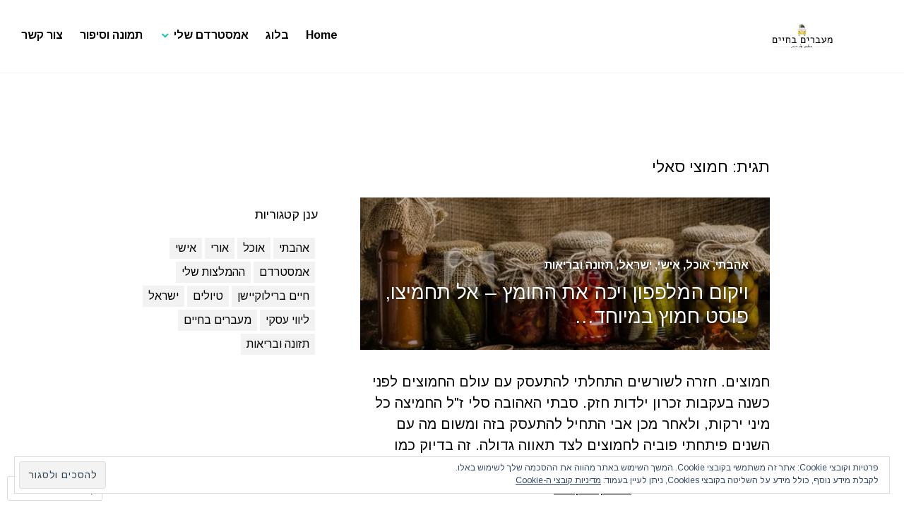

--- FILE ---
content_type: text/css
request_url: https://s0.wp.com/wp-content/themes/pub/shoreditch/rtl.css?m=1507195269
body_size: 1398
content:
body{direction:rtl;unicode-bidi:embed}blockquote{border-left-width:0;border-right-width:2px;padding-left:0;padding-right:1.5rem}ul,
ol{margin-left:0;margin-right:1.25em}li > ul,
li > ol{margin-left:0;margin-right:1.5em}.search-form .search-field{padding-left:2.625em;padding-right:0.375em}.search-form .search-submit{left:0;right:auto}.site-branding{margin-left:auto;margin-right:0;padding-left:1.5em;padding-right:0}.main-navigation .menu-item-has-children > a{margin-left:3.5em;margin-right:0}.main-navigation .menu-item-has-children > a:after{left:0;right:auto}.main-navigation ul ul .menu-item-has-children > a:after{left:0.75em;right:auto}.main-navigation ul ul{margin-left:0;margin-right:1.5em}.dropdown-toggle{left:0;right:auto}.comment-navigation .nav-previous,
.posts-navigation .nav-previous{float:right}.comment-navigation .nav-next,
.posts-navigation .nav-next{float:left;text-align:left}.comment-navigation .nav-previous a:before,
.posts-navigation .nav-previous a:before,
.comment-navigation .nav-next a:after,
.posts-navigation .nav-next a:after{content:"\f432";margin-left:0.25em;margin-right:0}.comment-navigation .nav-next a:after,
.posts-navigation .nav-next a:after{content:"\f431";margin-left:0;margin-right:0.25em}.screen-reader-text:focus{left:auto;right:5px}.widget_archive ul,
.widget_categories ul,
.widget_links ul,
.widget_meta ul,
.widget_nav_menu ul,
.widget_pages ul,
.widget_recent_comments ul,
.widget_recent_entries ul,
.widget_rss ul{margin-right:0}.widget_categories .children,
.widget_nav_menu .sub-menu,
.widget_pages .children{padding-left:0;padding-right:1.5em}.widget_tag_cloud .tagcloud a{margin-left:0.25em;margin-right:0}.site-content-wrapper .has-post-thumbnail .entry-header{margin-left:0;margin-right:-1.5em}.author-avatar{float:left}.author-heading{float:right;max-width:calc(100% - 4.5em)}.page-links a,
.page-links > span{float:right;margin-left:0.25rem;margin-right:0}.featured-content{direction:ltr}.featured-content .flex-control-paging,
.featured-content .hentry{direction:rtl}.comment-author .avatar{float:right;margin-left:0.375em;margin-right:0}.comment-metadata .edit-link:before{padding-left:0.5em;padding-right:0.25em}.comment-reply-link:after{content:"\f431";margin-left:0;margin-right:0.25em}.mejs-offscreen{left:auto!important;right:-999em}.site-main #infinite-handle span:before{display:none}.infinite-loader .spinner{left:auto!important;right:50%!important}.site-content .jetpack-recipe blockquote{margin-right:0}.site .jetpack-social-navigation li{float:right}.site .jetpack-social-navigation li:first-child{margin-left:0.25em;margin-right:0}.site .jetpack-social-navigation li:last-child{margin-left:0;margin-right:0.25em}.widget_rss_links ul{margin-right:0}.widget_rss_links p a + a{margin-left:0;margin-right:0.1865em}.site .jetpack_widget_social_icons ul{margin-left:0;margin-right:-0.25em}.site .jetpack_widget_social_icons li{float:right}.site .jetpack_widget_social_icons li:last-child{margin-left:0;margin-right:0.25em}.site .widget_wpcom_social_media_icons_widget ul{margin-left:0;margin-right:-0.25em}.site .widget_wpcom_social_media_icons_widget li{float:right}.site .widget_wpcom_social_media_icons_widget li:last-child{margin-left:0;margin-right:0.25em}.widget_top-posts ul{margin-right:0}@media screen and (min-width: 600px){.site-content-wrapper .has-post-thumbnail .entry-header{margin-left:0;margin-right:-3em}.site .testimonial-entry-column-2.testimonial-entry-first-item-row{margin-left:0.75em;margin-right:0}.site .testimonial-entry-column-2.testimonial-entry-last-item-row{margin-left:0;margin-right:0.75em}}@media screen and (min-width: 768px){blockquote{padding-left:0;padding-right:1.875rem}.widget-small blockquote{padding-left:0;padding-right:1.40625rem}.widget-small li > ul,
	.widget-small li > ol{margin-left:0;margin-right:1.40625em}.widget-small .search-form .search-field{padding-left:3.515625em;padding-right:0.703125em}.widget-footer-area.column-2 .widget{float:right}.widget-footer-area.column-2 .widget:nth-child(odd){clear:right;padding-left:1.5em;padding-right:0}.widget-footer-area.column-2 .widget-small:nth-child(odd){padding-left:1.875em;padding-right:0}.widget-footer-area.column-2 .widget:nth-child(even){padding-left:0;padding-right:1.5em}.widget-footer-area.column-2 .widget-small:nth-child(even){padding-left:0;padding-right:1.875em}.main-navigation .menu-item-has-children > a{margin-left:3em;margin-right:0}.page-links a,
	.page-links > span{margin-left:0.3125em;margin-right:0}.hentry div#jp-relatedposts div.jp-relatedposts-items .jp-relatedposts-post{float:right;padding-left:1.25rem}.hentry div#jp-relatedposts div.jp-relatedposts-items-visual .jp-relatedposts-post:nth-of-type(2){padding-left:0.625rem;padding-right:0.625rem}.hentry div#jp-relatedposts div.jp-relatedposts-items-visual .jp-relatedposts-post:last-of-type{padding-left:0;padding-right:1.25rem}.site .testimonial-entry-first-item-row{clear:right}.site .testimonial-entry-column-3.testimonial-entry-first-item-row{margin-left:1em;margin-right:0}.site .testimonial-entry-column-3.testimonial-entry-last-item-row{margin-left:0;margin-right:1em}}@media screen and (min-width: 896px){body:not(.no-sidebar) .content-area{padding-left:1em;padding-right:0}.site-content-wrapper .widget-area{padding-left:0;padding-right:2em}.site-info{margin-left:auto;margin-right:0}.widget-footer-area.column-3 .widget{float:right}.widget-footer-area.column-3 .widget:nth-child(3n+1){clear:right;padding-left:2em;padding-right:0}.widget-footer-area.column-3 .widget-small:nth-child(3n+1){padding-left:2.5em;padding-right:0}.widget-footer-area.column-3 .widget:nth-child(3n+2){padding-left:1em;padding-right:1em}.widget-footer-area.column-3 .widget-small:nth-child(3n+2){padding-left:1.25em;padding-right:1.25em}.widget-footer-area.column-3 .widget:nth-child(3n+3){padding-left:0;padding-right:2em}.widget-footer-area.column-3 .widget-small:nth-child(3n+3){padding-left:0;padding-right:2.5em}.main-navigation li{margin-left:0.75em;margin-right:0.75em}.main-navigation .primary-menu > li:first-child{margin-left:0.75em;margin-right:0}.main-navigation .primary-menu > li:last-child{margin-left:0;margin-right:0.75em}.main-navigation .menu-item-has-children > a{margin-left:0;padding-left:20px;padding-right:0}.main-navigation ul ul .menu-item-has-children > a{padding-left:28px;padding-left:calc(0.75em + 20px);padding-right:0.75em}.main-navigation ul ul .menu-item-has-children > a:after{content:"\f431"}.main-navigation ul ul{float:right;left:auto;margin:0;right:-999em}.main-navigation ul li:hover > ul,
	.main-navigation ul li.focus > ul{left:0;right:auto}.main-navigation ul ul li:hover > ul,
	.main-navigation ul ul li.focus > ul{left:100%;right:auto}.site-content-wrapper .has-post-thumbnail .entry-header{margin-left:0;margin-right:0}.infinite-loader .spinner{left:auto!important;right:12px!important}.site .testimonial-entry-column-4.testimonial-entry-first-item-row{margin-left:1.25em;margin-right:0}.site .testimonial-entry-column-4:nth-of-type(4n+2){margin-left:0.75em;margin-right:0.25em}.site .testimonial-entry-column-4:nth-of-type(4n+3){margin-left:0.25em;margin-right:0.75em}.site .testimonial-entry-column-4.testimonial-entry-last-item-row{margin-left:0;margin-right:1.25em}.column-1-3{float:right}.column-1-3.column-first{padding-left:1em;padding-right:0}.column-1-3.column-last{padding-left:0;padding-right:1em}}